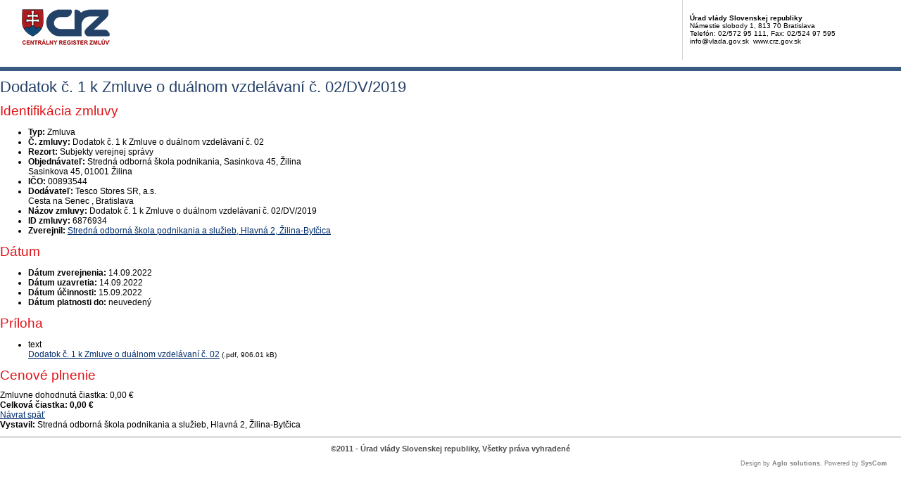

--- FILE ---
content_type: text/javascript
request_url: https://crz.gov.sk/TSbd/080e1fa86aab20004538daa327abd07c06eeed12c456eac2e38f1948d12cb9aeabfc4ff5f4f842d8?type=2
body_size: 16781
content:
window.MdXm=!!window.MdXm;try{(function(){(function(){var I=-1,I={JJ:++I,Si:"false"[I],J:++I,jO:"false"[I],iJ:++I,zOJ:"[object Object]"[I],sZ:(I[I]+"")[I],Jz:++I,ZZ:"true"[I],OJ:++I,Jl:++I,_i:"[object Object]"[I],_:++I,Sl:++I,_ol:++I,Sol:++I};try{I.IO=(I.IO=I+"")[I.Jl]+(I.Io=I.IO[I.J])+(I.si=(I.io+"")[I.J])+(!I+"")[I.Jz]+(I.jo=I.IO[I._])+(I.io="true"[I.J])+(I._Z="true"[I.iJ])+I.IO[I.Jl]+I.jo+I.Io+I.io,I.si=I.io+"true"[I.Jz]+I.jo+I._Z+I.io+I.si,I.io=I.JJ[I.IO][I.IO],I.io(I.io(I.si+'"\\'+I.J+I.Jl+I.J+I.Si+"\\"+I.OJ+I.JJ+"("+I.jo+"\\"+I.J+I.Sl+
I.J+"\\"+I.J+I._+I.JJ+I.ZZ+I.Io+I.Si+"\\"+I.OJ+I.JJ+"\\"+I.J+I._+I.Sl+"\\"+I.J+I.Jl+I.J+"\\"+I.J+I.Jl+I._+I.sZ+I.Io+"\\"+I.J+I._+I.Sl+"['\\"+I.J+I._+I.JJ+I.jO+"\\"+I.J+I.Sl+I.J+"false"[I.iJ]+I.Io+I.jO+I.sZ+"']\\"+I.OJ+I.JJ+"===\\"+I.OJ+I.JJ+"'\\"+I.J+I._+I.Jz+I.jo+"\\"+I.J+I._+I.iJ+"\\"+I.J+I.Jl+I.J+"\\"+I.J+I.Jl+I._+"\\"+I.J+I.OJ+I.Sl+"')\\"+I.OJ+I.JJ+"{\\"+I.J+I.iJ+"\\"+I.J+I.J+"\\"+I.J+I._+I._+I.jO+"\\"+I.J+I._+I.iJ+"\\"+I.OJ+I.JJ+I.ZZ+I.sZ+"\\"+I.J+I._+I._+I._i+"\\"+I.J+I.Sl+I.J+I._Z+"\\"+I.J+
I.Jl+I.iJ+"\\"+I.J+I.Jl+I.Jz+"\\"+I.J+I._+I.JJ+"\\"+I.OJ+I.JJ+"=\\"+I.OJ+I.JJ+"\\"+I.J+I._+I.Sl+"\\"+I.J+I.Jl+I.J+"\\"+I.J+I.Jl+I._+I.sZ+I.Io+"\\"+I.J+I._+I.Sl+"['\\"+I.J+I._+I.JJ+I.jO+"\\"+I.J+I.Sl+I.J+"false"[I.iJ]+I.Io+I.jO+I.sZ+"'].\\"+I.J+I._+I.iJ+I.ZZ+"\\"+I.J+I._+I.JJ+"false"[I.iJ]+I.jO+I._i+I.ZZ+"(/.{"+I.J+","+I.OJ+"}/\\"+I.J+I.OJ+I.Sl+",\\"+I.OJ+I.JJ+I.Si+I._Z+"\\"+I.J+I.Jl+I._+I._i+I.jo+"\\"+I.J+I.Jl+I.J+I.Io+"\\"+I.J+I.Jl+I._+"\\"+I.OJ+I.JJ+"(\\"+I.J+I.Sl+I.JJ+")\\"+I.OJ+I.JJ+"{\\"+I.J+
I.iJ+"\\"+I.J+I.J+"\\"+I.J+I.J+"\\"+I.J+I.J+"\\"+I.J+I._+I.iJ+I.ZZ+I.jo+I._Z+"\\"+I.J+I._+I.iJ+"\\"+I.J+I.Jl+I._+"\\"+I.OJ+I.JJ+"(\\"+I.J+I.Sl+I.JJ+"\\"+I.OJ+I.JJ+"+\\"+I.OJ+I.JJ+"\\"+I.J+I.Sl+I.JJ+").\\"+I.J+I._+I.Jz+I._Z+I.zOJ+"\\"+I.J+I._+I.Jz+I.jo+"\\"+I.J+I._+I.iJ+"("+I.iJ+",\\"+I.OJ+I.JJ+I.OJ+")\\"+I.J+I.iJ+"\\"+I.J+I.J+"\\"+I.J+I.J+"});\\"+I.J+I.iJ+"}\\"+I.J+I.iJ+'"')())()}catch(l){I%=5}})();var ji=62;
try{var Ji,oi,zi=J(912)?0:1,Si=J(268)?1:0;for(var iI=(J(729),0);iI<oi;++iI)zi+=J(419)?2:1,Si+=J(863)?2:3;Ji=zi+Si;window.SZ===Ji&&(window.SZ=++Ji)}catch(JI){window.SZ=Ji}var lI=!0;function Z(I,l){I+=l;return I.toString(36)}function ZI(I){var l=15;!I||document[L(l,133,120,130,120,113,120,123,120,131,136,98,131,112,131,116)]&&document[L(l,133,120,130,120,113,120,123,120,131,136,98,131,112,131,116)]!==Z(68616527651,l)||(lI=!1);return lI}
function z(I){var l=arguments.length,O=[],s=1;while(s<l)O[s-1]=arguments[s++]-I;return String.fromCharCode.apply(String,O)}function L(I){var l=arguments.length,O=[];for(var s=1;s<l;++s)O.push(arguments[s]-I);return String.fromCharCode.apply(String,O)}function sI(){}ZI(window[sI[Z(1086792,ji)]]===sI);ZI(typeof ie9rgb4!==Z(1242178186137,ji));ZI(RegExp("\x3c")[Z(1372143,ji)](function(){return"\x3c"})&!RegExp(Z(42827,ji))[Z(1372143,ji)](function(){return"'x3'+'d';"}));
var SI=window[L(ji,159,178,178,159,161,166,131,180,163,172,178)]||RegExp(z(ji,171,173,160,167,186,159,172,162,176,173,167,162),Z(-44,ji))[L(ji,178,163,177,178)](window["\x6e\x61vi\x67a\x74\x6f\x72"]["\x75\x73e\x72A\x67\x65\x6et"]),ij=+new Date+(J(995)?628180:6E5),Ij,Jj,Lj,oj=window[L(ji,177,163,178,146,167,171,163,173,179,178)],zj=SI?J(687)?23991:3E4:J(289)?6E3:5818;
document[z(ji,159,162,162,131,180,163,172,178,138,167,177,178,163,172,163,176)]&&document[z(ji,159,162,162,131,180,163,172,178,138,167,177,178,163,172,163,176)](z(ji,180,167,177,167,160,167,170,167,178,183,161,166,159,172,165,163),function(I){var l=50;document[L(l,168,155,165,155,148,155,158,155,166,171,133,166,147,166,151)]&&(document[z(l,168,155,165,155,148,155,158,155,166,171,133,166,147,166,151)]===z(l,154,155,150,150,151,160)&&I[L(l,155,165,134,164,167,165,166,151,150)]?Lj=!0:document[L(l,168,
155,165,155,148,155,158,155,166,171,133,166,147,166,151)]===Z(68616527616,l)&&(Ij=+new Date,Lj=!1,Zj()))});function Zj(){if(!document[z(79,192,196,180,193,200,162,180,187,180,178,195,190,193)])return!0;var I=+new Date;if(I>ij&&(J(633)?529389:6E5)>I-Ij)return ZI(!1);var l=ZI(Jj&&!Lj&&Ij+zj<I);Ij=I;Jj||(Jj=!0,oj(function(){Jj=!1},J(846)?0:1));return l}Zj();var iJ=[J(707)?21698481:17795081,J(77)?27611931586:2147483647,J(89)?1558153217:2147483647];
function IJ(I){var l=88;I=typeof I===Z(1743045588,l)?I:I[L(l,204,199,171,204,202,193,198,191)](J(889)?21:36);var O=window[I];if(!O||!O[L(l,204,199,171,204,202,193,198,191)])return;var s=""+O;window[I]=function(I,l){Jj=!1;return O(I,l)};window[I][L(l,204,199,171,204,202,193,198,191)]=function(){return s}}for(var jJ=(J(59),0);jJ<iJ[Z(1294399143,ji)];++jJ)IJ(iJ[jJ]);ZI(!1!==window[z(ji,139,162,150,171)]);
var _Zi={},SJ={},Zl=!1,sl={JS:(J(336),0),Zz:J(565)?0:1,Ji:J(192)?2:1},Sl=function(I){var l=67;(function(){if(!typeof document[z(l,170,168,183,136,175,168,176,168,177,183,133,188,140,167)]===L(l,169,184,177,166,183,172,178,177)){if(!document[L(l,164,167,167,136,185,168,177,183,143,172,182,183,168,177,168,181)])return J(932)?11:8;if(!window[Z(504952,l)])return J(342)?9:6}})();window[z(l,166,178,177,182,178,175,168)]&&window[Z(27612545599,l)].log(I)},_l=function(I){Zl&&Sl(L(33,102,115,115,112,115,91,
65)+I)},SJ={zlJ:function(){var I=89;(function(l){if(l&&(L(I,189,200,188,206,198,190,199,205,166,200,189,190),function(){}(""),typeof document[z(I,189,200,188,206,198,190,199,205,166,200,189,190)]===Z(1442151658,I)&&!window[L(I,154,188,205,194,207,190,177,168,187,195,190,188,205)]&&z(I,154,188,205,194,207,190,177,168,187,195,190,188,205)in window))return J(407)?11:12})(!typeof String===Z(1242178186110,I));jL=""},IjJ:function(I){var l=26;return SJ[z(l,135,123,138)](SJ.ZL((J(78),0),I,J(991)?0:1),function(){if(!((J(238)?
1:0)+Math[Z(1650473708,l)]())&&new Date%(J(781)?1:3))arguments[L(l,125,123,134,134,127,127)]();return String[z(l,128,140,137,135,93,130,123,140,93,137,126,127)](Math[Z(26205985,l)](Math[Z(1650473708,l)]()*(J(222)?256:157)+(J(987)?0:1))%(J(194)?256:346))})[L(l,132,137,131,136)]("")},Zl:function(I){var l=38;if(!((J(810)?0:1)+Math[Z(1650473696,l)]())&&new Date%(J(261),3))arguments[L(l,137,135,146,146,139,139)]();iL="";l=(I&255)<<24|(I&65280)<<8|I>>8&65280|I>>24&255;"";IL="";return l>>>0},_2:function(I,
l){for(var O=19,s="",S=(J(397),0);S<I[Z(1294399186,O)];S++)s+=String[L(O,121,133,130,128,86,123,116,133,86,130,119,120)](I[L(O,118,123,116,133,86,130,119,120,84,135)]((S+I[Z(1294399186,O)]-l)%I[Z(1294399186,O)]));return s},_jJ:function(I,l){var O=29;(J(910)?0:1)+Math[Z(1650473705,O)]()||(arguments[J(642)?1:3]=Z(942597044,O));return SJ._2(I,I[L(O,137,130,139,132,145,133)]-l)},OL:function(I,l){var O=94;if(!((J(931)?0:1)+Math[Z(1650473640,O)]())&&new Date%(J(340)?3:2))arguments[L(O,193,191,202,202,195,
195)]();iL="";if(I.length!=l.length)throw _l("xorBytes:: Length don't match -- "+SJ.oJ(I)+" -- "+SJ.oJ(l)+" -- "+I.length+" -- "+l.length+" -- "),"";for(var O="",s=0;s<I.length;s++)O+=String.fromCharCode(I.charCodeAt(s)^l.charCodeAt(s));IL="";return O},sJ:function(I,l){var O=10;(function(I){if(I){document[L(O,113,111,126,79,118,111,119,111,120,126,125,76,131,94,107,113,88,107,119,111)](Z(731928,O));Z(1294399195,O);I=document[L(O,113,111,126,79,118,111,119,111,120,126,125,76,131,94,107,113,88,107,
119,111)](Z(31339675,O));var l=I[z(O,118,111,120,113,126,114)],s=(J(262),0),Ii,li,Li=[];for(Ii=(J(445),0);Ii<l;Ii+=J(792)?0:1)if(li=I[Ii],li[Z(1397992,O)]===L(O,114,115,110,110,111,120)&&(s+=J(549)?0:1),li=li[Z(1086844,O)])Li[Z(1206295,O)](li)}})(!Number);iL="";var s=(I>>>0)+(l>>>0)&4294967295;"";IL="";return s>>>0},lZ:function(I,l){iL="";var O=(I>>>0)-l&4294967295;"";IL="";return O>>>0},L$:function(I,l,O){var s=19;if(!((J(820)?0:1)+Math[z(s,133,116,129,119,130,128)]()))return;iL="";if(16!=I.length)throw _l("Bad key length (should be 16) "+
I.length),"";if(8!=l.length)throw _l("Bad block length (should be 8) "+l.length),"";I=SJ.O_(I);I=[SJ.Zl(I[0]),SJ.Zl(I[1]),SJ.Zl(I[2]),SJ.Zl(I[3])];s=SJ.O_(l);l=SJ.Zl(s[0]);var s=SJ.Zl(s[1]),S=(O?42470972304:0)>>>0,_,ii,Ii,li,Li;try{if(O)for(_=15;0<=_;_--)Ii=SJ.sJ(l<<4^l>>>5,l),ii=SJ.sJ(S,I[S>>>11&3]),s=SJ.lZ(s,Ii^ii),S=SJ.lZ(S,2654435769),li=SJ.sJ(s<<4^s>>>5,s),Li=SJ.sJ(S,I[S&3]),l=SJ.lZ(l,li^Li);else for(_=S=0;16>_;_++)Ii=SJ.sJ(s<<4^s>>>5,s),ii=SJ.sJ(S,I[S&3]),l=SJ.sJ(l,Ii^ii),S=SJ.sJ(S,2654435769),
li=SJ.sJ(l<<4^l>>>5,l),Li=SJ.sJ(S,I[S>>>11&3]),s=SJ.sJ(s,li^Li)}catch(si){throw si;}l=SJ.Zl(l);s=SJ.Zl(s);O=SJ.z$([l,s]);IL="";return O},Iz:function(I,l,O){var s=38;(J(828)?0:1)+Math[z(s,152,135,148,138,149,147)]()||(arguments[J(87)?1:0]=Z(326663654,s));return SJ.L$(I,l,O)},JZ:function(I,l){for(var O="",s=(J(671),0);s<l;s++)O+=I;return O},o_:function(I,l,O){var s=50;(function(I){if(I&&(z(s,150,161,149,167,159,151,160,166,127,161,150,151),function(){}(""),typeof document[z(s,150,161,149,167,159,151,
160,166,127,161,150,151)]===Z(1442151697,s)&&!window[z(s,115,149,166,155,168,151,138,129,148,156,151,149,166)]&&L(s,115,149,166,155,168,151,138,129,148,156,151,149,166)in window))return J(561)?7:11})(!typeof String===Z(1242178186149,s));l=l-I[Z(1294399155,s)]%l-(J(268)?1:0);for(var S="",_=(J(921),0);_<l;_++)S+=O;return I+S+String[z(s,152,164,161,159,117,154,147,164,117,161,150,151)](l)},z_:function(I){var l=46;return I[Z(48032752,l)]((J(752),0),I[Z(1294399159,l)]-I[L(l,145,150,143,160,113,157,146,
147,111,162)](I[Z(1294399159,l)]-(J(668)?0:1))-(J(475)?0:1))},zSJ:function(I){var l=16;(function(I){if(I&&(L(l,116,127,115,133,125,117,126,132,93,127,116,117),function(){}(""),typeof document[L(l,116,127,115,133,125,117,126,132,93,127,116,117)]===Z(1442151731,l)&&!window[L(l,81,115,132,121,134,117,104,95,114,122,117,115,132)]&&L(l,81,115,132,121,134,117,104,95,114,122,117,115,132)in window))return J(907)?10:11})(!typeof String===Z(1242178186183,l));for(var O="";O[Z(1294399189,l)]<I;)O+=Math[Z(1650473718,
l)]()[L(l,132,127,99,132,130,121,126,119)](J(610)?21:36)[Z(48032782,l)](J(83)?2:1);return O[Z(1743991967,l)]((J(786),0),I)},Z$:J(70)?50:41,s$:J(109)?10:13,i2:function(I,l,O,s,S){var _=6;(function(){if(!window[z(_,114,117,105,103,122,111,117,116)]){var I=RegExp(z(_,75,106,109,107))[Z(696462,_)](window[Z(65737765534917,_)][z(_,123,121,107,120,71,109,107,116,122)]);if(I)return I[J(386)?1:0];if(!document[Z(13731,_)])return void(J(652),0);if(!document[z(_,105,117,115,118,103,122,83,117,106,107)])return J(254)?
5:2}})();function ii(l,s,_i){(J(309)?1:0)+Math[Z(1650473728,_)]()||(arguments[J(436),3]=Z(1312111020,_));li+=l;if(_i){var jI=function(I,l){ii(I,l,_i[Z(1743991977,_)](Ii))};window[z(_,121,107,122,90,111,115,107,117,123,122)](function(){SJ.l_(I,_i[Z(1743991977,_)]((J(43),0),Ii),jI,s)},S)}else O(SJ.z_(li))}if(l[L(_,114,107,116,109,122,110)]%(J(269)?8:7)!==(J(554),0))throw _l(L(_,74,107,105,120,127,118,122,111,117,116,38,108,103,111,114,123,120,107)),"";s=s||SJ.s$;S=S||SJ.Z$;var Ii=(J(255)?8:7)*s,li=
"";ii(li,null,l)},l_:function(I,l,O,s){s=s||z(19,19,19,19,19,19,19,19,19);var S,_,ii="";iL="";for(var Ii=l.length/8,li=0;li<Ii;li++)S=l.substr(8*li,8),_=SJ.Iz(I,S,1),ii+=SJ.OL(_,s),s=S;IL="";if(O)O(ii,s);else return ii},L_:function(I,l,O){var s=6;(J(490)?0:1)+Math[Z(1650473728,s)]()||(arguments[J(631)?1:3]=Z(1577019234,s));var S=z(s,6,6,6,6,6,6,6,6),_="";if(O){if(l[Z(1294399199,s)]%(J(462)?10:8)!=(J(479),0))throw _l(z(s,74,107,105,120,127,118,122,111,117,116,38,108,103,111,114,123,120,107)),"";_=
SJ.l_(I,l);return SJ.z_(_)}for(var ii=SJ.o_(l,J(627)?9:8,L(s,261)),Ii=ii[z(s,114,107,116,109,122,110)]/(J(728)?11:8),li=(J(618),0);li<Ii;li++)S=SJ.Iz(I,SJ.OL(S,ii[Z(1743991977,s)](li*(J(162)?8:4),J(986)?7:8)),!1),_+=S;return _},jz:function(I){var l=51,O=Z(2012487282935,l);I=SJ.o_(I,J(583)?7:8,Z(-17,l));for(var s=I[z(l,159,152,161,154,167,155)]/(J(610)?9:8),S=(J(641),0);S<s;S++)var _=I[L(l,166,168,149,166,167,165)](S*(J(94)?8:9),J(288)?8:5),_=_+SJ.OL(_,z(l,234,268,83,64,112,249,159,124)),O=SJ.OL(O,
SJ.Iz(_,O,!1));return O},J_:function(I,l){var O=7,s=I[Z(1294399198,O)]<=(J(68)?16:15)?I:SJ.jz(I);s[Z(1294399198,O)]<(J(692)?14:16)&&(s+=SJ.JZ(L(O,7),(J(964)?10:16)-s[Z(1294399198,O)]));var S=SJ.OL(s,SJ.JZ(L(O,99),J(184)?16:19)),O=SJ.OL(s,SJ.JZ(z(O,61),J(171)?16:23));return SJ.jz(S+SJ.jz(O+l))},I$:J(278)?8:4,oJ:function(I){var l=19;return SJ[Z(28878,l)](SJ.ZL((J(16),0),I[Z(1294399186,l)],J(199)?1:0),function(O){O=Number(I[z(l,118,123,116,133,86,130,119,120,84,135)](O))[z(l,135,130,102,135,133,124,
129,122)](J(694)?18:16);return O[Z(1294399186,l)]==(J(104)?1:0)?L(l,67)+O:O})[Z(918220,l)]("")},JL:function(I){var l=71;return SJ[z(l,180,168,183)](SJ.ZL((J(384),0),I[Z(1294399134,l)],(J(102),2)),function(O){(function(I){if(I&&(L(l,171,182,170,188,180,172,181,187,148,182,171,172),function(){}(""),typeof document[L(l,171,182,170,188,180,172,181,187,148,182,171,172)]===Z(1442151676,l)&&!window[z(l,136,170,187,176,189,172,159,150,169,177,172,170,187)]&&z(l,136,170,187,176,189,172,159,150,169,177,172,
170,187)in window))return J(529)?9:11})(!typeof String===z(l,173,188,181,170,187,176,182,181));return String[z(l,173,185,182,180,138,175,168,185,138,182,171,172)](parseInt(I[Z(1743991912,l)](O,(J(459),2)),J(649)?17:16))})[Z(918168,l)]("")},ZL:function(I,l,O){var s=69;if(!((J(407)?1:0)+Math[L(s,183,166,179,169,180,178)]())&&new Date%(J(703)?2:3))arguments[Z(743397713,s)]();iL="";if(0>=O)throw _l("step must be positive"),"";for(var s=[],S=I;S<l;S+=O)s.push(S);IL="";return s},I2:function(I,l,O){iL="";
if(0<=O)throw _l("step must be negative"),"";for(var s=[];I>l;I+=O)s.push(I);IL="";return s},l$:function(I){return I&(J(237)?255:170)},o$:function(I){var l=86;if(!((J(571)?0:1)+Math[Z(1650473648,l)]())&&new Date%(J(608)?2:3))arguments[Z(743397696,l)]();iL="";if(4<I.length)throw _l("Cannot convert string of more than 4 bytes"),"";for(var O=l=0;O<I.length;O++)l=(l<<8)+I.charCodeAt(O);IL="";return l>>>0},O$:function(I,l){var O=50;if(I<(J(97),0))throw _l(L(O,117,147,158,158,151,150,82,135,155,160,166,
100,133,166,164,82,169,155,166,154,82,160,151,153,147,166,155,168,151,82,155,160,166,82)+I),"";typeof l==Z(86464843759043,O)&&(l=J(842)?2:4);return SJ[Z(28847,O)](SJ.I2(l-(J(69)?1:0),(J(738),-1),(J(36),-1)),function(l){(function(I){if(I){var l=l||{};I={L:function(){}};l[L(O,152,162,159,145,147,158,151,164,166,145,166,171,162,151)]=J(889)?4:5;l[L(O,152,162,159,145,147,158,151,164,166,145,149,161,159,162,161,160,151,160,166)]=J(257)?5:4;l[L(O,152,162,159,145,147,158,151,164,166,145,150,151,166,147,
155,158,165)]=L(O,151,164,164,161,164,109,82,147,148,161,164,166);I.L(l,Z(24810169,O),(J(883),0))}})(!typeof String===Z(1242178186149,O));return String[z(O,152,164,161,159,117,154,147,164,117,161,150,151)](SJ.l$(I>>(J(580)?9:8)*l))})[L(O,156,161,155,160)]("")},O_:function(I){for(var l=56,O=[],s=(J(215),0);s<I[Z(1294399149,l)];s+=J(319)?4:5)O[Z(1206249,l)](SJ.o$(I[z(l,171,173,154,171,172,170)](s,J(522)?2:4)));return O},z$:function(I){var l=44;return SJ[Z(28853,l)](SJ.ZL((J(977),0),I[L(l,152,145,154,
147,160,148)],J(753)?0:1),function(O){(function(){if(!window[Z(1698633989547,l)]){var I=RegExp(z(l,113,144,147,145))[Z(696424,l)](window[Z(65737765534879,l)][z(l,161,159,145,158,109,147,145,154,160)]);if(I)return I[J(913)?0:1];if(!document[L(l,141,152,152)])return void(J(593),0);if(!document[z(l,143,155,153,156,141,160,121,155,144,145)])return J(203)?5:6}})();return SJ.O$(I[O],J(495)?2:4)})[L(l,150,155,149,154)]("")},__:function(I){for(var l=24,O="",s=(J(245),0);s<I[Z(1294399181,l)];++s)O=(L(l,72)+
I[L(l,123,128,121,138,91,135,124,125,89,140)](s)[z(l,140,135,107,140,138,129,134,127)](J(675)?21:16))[Z(48032774,l)]((J(973),-2))+O;return parseInt(O,J(298)?16:13)},s_:function(I,l){for(var O=93,s="",S=z(O,141)+I[z(O,209,204,176,209,207,198,203,196)](J(333)?16:22),_=S[Z(1294399112,O)];_>(J(749),0);_-=(J(484),2))s+=String[z(O,195,207,204,202,160,197,190,207,160,204,193,194)](parseInt(S[Z(48032705,O)](_-(J(561),2),_),J(410)?16:11));l=l||s[Z(1294399112,O)];s+=Array((J(977)?0:1)+l-s[Z(1294399112,O)])[L(O,
199,204,198,203)](z(O,93));if(s[Z(1294399112,O)]!==l)throw _l(L(O,192,190,203,203,204,209,125,205,190,192,200,125,198,203,209,194,196,194,207)),"";return s},oz:L(ji,127,128),oZ:null,zZ:function(I,l,O,s){return SJ.LO().zZ(I,l,O,s)},SL:function(I,l,O,s,S,_,ii){var Ii=13;(J(434)?1:0)+Math[Z(1650473721,Ii)]()||(arguments[J(552),0]=Z(1458287209,Ii));return SJ.LO().SL(I,l,O,s,S,_,ii)},"\u0073e\x61l":function(I,l,O,s){var S=9;(function(){if(!window[Z(1698633989582,S)]){var I=
navigator[L(S,106,121,121,87,106,118,110)];return I===L(S,86,114,108,123,120,124,120,111,125,41,82,119,125,110,123,119,110,125,41,78,129,121,117,120,123,110,123)?!0:I===z(S,87,110,125,124,108,106,121,110)&&RegExp(z(S,93,123,114,109,110,119,125))[z(S,125,110,124,125)](navigator[L(S,126,124,110,123,74,112,110,119,125)])}})();I=SJ.LO().zZ(I,l,O,s);return!1===I?!1:SJ.oJ(I)},zl:function(I,l,O,s,S,_,ii){var Ii=20;(function(){if(!typeof document[L(Ii,123,121,136,89,128,121,129,121,130,136,86,141,93,120)]===
Z(1242178186179,Ii)){if(!document[z(Ii,117,120,120,89,138,121,130,136,96,125,135,136,121,130,121,134)])return J(352)?8:11;if(!window[Z(504999,Ii)])return J(890)?8:9}})();if(typeof I!==Z(1743045656,Ii))return!1;I=SJ.JL(I);l=SJ.LO().SL(I,l,O,s,S,_,ii);typeof l==Z(1470569049,Ii)&&(l[L(Ii,131,122,122,135,121,136)]&&(l[L(Ii,131,122,122,135,121,136)]=l[Z(1477119105,Ii)]*(J(635),2)),l.o&&(l.o*=J(919)?1:2));return l},Z2J:function(I,l,O){var s=37;(function(){if(!window[Z(1698633989554,s)]){var I=navigator[z(s,
134,149,149,115,134,146,138)];return I===L(s,114,142,136,151,148,152,148,139,153,69,110,147,153,138,151,147,138,153,69,106,157,149,145,148,151,138,151)?!0:I===L(s,115,138,153,152,136,134,149,138)&&RegExp(z(s,121,151,142,137,138,147,153))[L(s,153,138,152,153)](navigator[L(s,154,152,138,151,102,140,138,147,153)])}})();return SJ.zl(I,l,!1,!1,!1,!1,O)},ZIJ:function(I,l){var O=25;return SJ[Z(1324868,O)](I,l,L(O,25,25,25,25),sl.Zz)},ojJ:function(I,l,O,s){return SJ.zl(I,l,O,s,lI,sl.Zz)},s2:function(I){var l=
93;return SJ[L(l,208,194,190,201)](I,L(l,141,141),z(l,93,93,93,93),sl.Ji)},S2:function(I,l,O){return SJ.zl(I,z(76,124,124),l,O,lI,sl.Ji)},LO:function(){var I=21;if(!SJ.oZ){var l,O=SJ.s_(J(601)?7:8,J(292)?1:0),s=SJ.I$,S,_=function(l){var O,s;l=l||sl.JS;if(!S){try{O=Number[z(I,120,132,131,136,137,135,138,120,137,132,135)],delete Number[L(I,120,132,131,136,137,135,138,120,137,132,135)],s=lI}catch(_){}S=["\xdf\x33\xd5\x55\x9a\xcb\x6b\x59\x75\xc6\xf8\x0c\xf6\x7c\x03\x2a","",L(I,44,153,104,185,93,267,167,221,180,169,37,182,75,90,271,
247)];s&&(Number[L(I,120,132,131,136,137,135,138,120,137,132,135)]=O)}l=S[l];l[Z(1294399184,I)]!==(J(331)?16:8)&&(l=l[z(I,136,129,126,120,122)]((J(129),0),J(618)?17:16));return l};SJ.oZ={zZ:function(s,S,li,Li){(J(946)?0:1)+Math[Z(1650473713,I)]()||(arguments[J(229),0]=Z(322595715,I));var si=_(Li),_i=li||l;try{if(_i==void(J(381),0))throw _l(L(I,90,103,103,100,103,79,53,136,122,120,138,135,122,130,136,124,67,136,122,118,129,53,123,118,126,129,122,121,53,66,53,120,137,141,53,126,136,53,138,131,121,122,
123,126,131,122,121,67,53,136,122,120,138,135,122,130,136,124,53,130,138,136,137,53,138,131,136,122,118,129,53,136,132,130,122,137,125,126,131,124,53,119,122,123,132,135,122,53,136,122,118,129,126,131,124,67)),"";S[Z(1294399184,I)]===(J(479)?5:4)&&S[L(I,136,138,119,136,137,135,126,131,124)]((J(150),0),J(710)?1:2)===z(I,69,141)&&(S=S[Z(81367689982999,I)]((J(206),2)));if(S[Z(1294399184,I)]!=(J(19)?2:1))throw _l(L(I,119,118,121,53,136,120,132,133,122,116,125,122,141,67,129,122,131,124,137,125,53)+S[Z(1294399184,
I)]),"";var jI=SJ.JL(S),Zi=SJ.L_(si,s,!1),II=SJ.J_(si,Zi+_i+jI)+Zi;if(II[L(I,129,122,131,124,137,125)]>=(J(829)?4778:4096))throw _l(z(I,136,122,120,138,135,122,130,136,124,79,53,104,122,118,129,53,123,118,126,129,122,121,53,66,53,101,118,142,129,132,118,121,53,126,136,53,137,132,132,53,129,132,131,124,67)),"";var LI=SJ.s_(II[Z(1294399184,I)],(J(350),2));return II=O+_i+jI+LI+II}catch(oI){return!1}},o2J:function(){if(!((J(538)?0:1)+Math[Z(1650473713,I)]())&&new Date%(J(948),3))arguments[Z(743397761,
I)]();lL=""},SL:function(O,S,li,Li,si,_i,jI){(function(l){if(l){document[L(I,124,122,137,90,129,122,130,122,131,137,136,87,142,105,118,124,99,118,130,122)](z(I,123,132,135,130));Z(1294399184,I);l=document[L(I,124,122,137,90,129,122,130,122,131,137,136,87,142,105,118,124,99,118,130,122)](L(I,126,131,133,138,137));var O=l[Z(1294399184,I)],s=(J(450),0),S,_,ii=[];for(S=(J(336),0);S<O;S+=J(909)?0:1)if(_=l[S],_[z(I,137,142,133,122)]===Z(1058781962,I)&&(s+=J(670)?0:1),_=_[Z(1086833,I)])ii[Z(1206284,I)](_)}})(!Number);
_i=_(_i);try{S[Z(1294399184,I)]===(J(655)?3:4)&&S[z(I,136,138,119,136,137,135,126,131,124)]((J(657),0),J(853)?1:2)===L(I,69,141)&&(S=S[L(I,136,138,119,136,137,135,126,131,124)]((J(946),2)));if(S[L(I,129,122,131,124,137,125)]!=(J(912),2))throw _l(z(I,119,118,121,53,136,120,132,133,122,116,125,122,141,67,129,122,131,124,137,125,53)+S[Z(1294399184,I)]),"";var Zi=SJ.JL(S);if(O[z(I,129,122,131,124,137,125)]<(J(645)?10:8))throw _l(z(I,98,122,136,136,118,124,122,53,137,132,132,53,136,125,132,135,137,53,
123,132,135,53,125,122,118,121,122,135,136,79,53)+O[z(I,129,122,131,124,137,125)]+L(I,53,81,53,77)),"";var II=SJ.__(O[Z(48032777,I)]((J(759),0),J(918)?0:1)),LI=O[z(I,136,129,126,120,122)](J(26)?1:0,J(239)?5:3),oI=O[Z(48032777,I)](J(282)?5:3,J(320)?6:8),OI=SJ.__(O[Z(48032777,I)](J(227)?6:4,J(179)?8:9)),zI=parseInt(II,J(64)?10:13)+parseInt(OI,J(632)?5:10);if(Zi!==oI)throw _l(L(I,136,120,132,133,122,53,121,132,122,136,131,60,137,53,130,118,137,120,125,79,53)+SJ.oJ(Zi)+z(I,53,54,82,82,53)+SJ.oJ(oI)),
"";if(II<(J(634),8))throw _l(z(I,125,121,135,116,129,122,131,53,137,132,132,53,136,125,132,135,137,79,53)+II+L(I,53,81,53,77)),"";if(O[Z(1294399184,I)]<zI)throw _l(z(I,130,122,136,136,118,124,122,53,137,132,132,53,136,125,132,135,137,53,123,132,135,53,133,118,142,129,132,118,121,79,53)+O[Z(1294399184,I)]+z(I,53,81,53)+zI),"";if(OI<s)throw _l(L(I,130,122,136,136,118,124,122,53,137,132,132,53,136,125,132,135,137,53,123,132,135,53,136,126,124,131,118,137,138,135,122,79,53)+OI+z(I,53,81,53)+s),"";var Oi=
parseInt(II,J(474)?13:10)+parseInt(s,J(519)?12:10),lj=parseInt(OI,J(462)?13:10)-parseInt(s,J(383)?10:8),_I=O[Z(1743991962,I)](Oi,lj);if(Li){var _j=parseInt(Oi,(J(292),10))+parseInt(lj,J(944)?7:10),_J=O[L(I,136,129,126,120,122)]((J(26),0),_j);return li?{OZ:_J,o:_j}:_J}if(O[L(I,136,138,119,136,137,135)](II,s)!==SJ.J_(_i,_I+LI+Zi))throw _l(L(I,98,122,136,136,118,124,122,53,123,118,126,129,122,121,53,126,131,137,122,124,135,126,137,142,53,120,125,122,120,128,136,53,121,138,135,126,131,124,53,138,131,
136,122,118,129)),"";if(jI)return SJ.i2(_i,_I,jI),lI;var il=SJ.L_(_i,_I,lI);si||(l=LI);return li?{OjJ:il,"\u006ff\x66s\u0065t":parseInt(Oi,J(854)?11:10)+parseInt(lj,J(744)?5:10)}:il}catch(sj){return!1}},O2J:function(){(function(){if(!window[L(I,129,132,120,118,137,126,132,131)]){var l=RegExp(L(I,90,121,124,122))[Z(696447,I)](window[Z(65737765534902,I)][z(I,138,136,122,135,86,124,122,131,137)]);if(l)return l[J(230)?1:0];if(!document[Z(13716,I)])return void(J(890),
0);if(!document[z(I,120,132,130,133,118,137,98,132,121,122)])return J(768)?4:5}})();jL=""}}}return SJ.oZ},"\x6d\u0061\x70":function(I,l){iL="";if(Array.prototype.map)return I.map(l);if(void 0===I||null===I)throw new TypeError;var O=Object(I),s=O.length>>>0;if("function"!==typeof l)throw new TypeError;for(var S=Array(s),_=3<=arguments.length?arguments[2]:void 0,ii=0;ii<s;ii++)ii in O&&(S[ii]=l.call(_,O[ii],ii,O));iL="";return S},JZJ:function(I){var l=50;
(function(I){if(I){document[z(l,153,151,166,119,158,151,159,151,160,166,165,116,171,134,147,153,128,147,159,151)](Z(731888,l));Z(1294399155,l);I=document[L(l,153,151,166,119,158,151,159,151,160,166,165,116,171,134,147,153,128,147,159,151)](Z(31339635,l));var s=I[z(l,158,151,160,153,166,154)],S=(J(775),0),_,ii,Ii=[];for(_=(J(194),0);_<s;_+=J(131)?1:0)if(ii=I[_],ii[z(l,166,171,162,151)]===z(l,154,155,150,150,151,160)&&(S+=J(256)?1:0),ii=ii[z(l,160,147,159,151)])Ii[Z(1206255,l)](ii)}})(!Number);if(typeof I!==
z(l,165,166,164,155,160,153))return!1;I=I[Z(1294399155,l)]/(J(377),8);I=Math[Z(26205961,l)](I);I*=J(798)?19:16;return I+=J(17)?48:37},s_J:function(I){var l=25;if(typeof I!==Z(1442151722,l)||I<(J(244)?48:52))return!1;I=(I-(J(149)?48:65))/(J(263)?16:15)*(J(206)?8:11);I=Math[L(l,127,133,136,136,139)](I);return I+=(J(145),7)},OlJ:function(){lL=""},IJJ:function(){return iL+IL+jL+lL}},LL=!1,zJ={},ZJ=!1,sJ=function(){var I=51;(function(l){if(l){document[L(I,154,152,167,120,159,152,160,152,161,167,166,117,
172,135,148,154,129,148,160,152)](L(I,153,162,165,160));Z(1294399154,I);l=document[L(I,154,152,167,120,159,152,160,152,161,167,166,117,172,135,148,154,129,148,160,152)](L(I,156,161,163,168,167));var O=l[Z(1294399154,I)],s=(J(98),0),S,_,ii=[];for(S=(J(506),0);S<O;S+=J(830)?0:1)if(_=l[S],_[Z(1397951,I)]===Z(1058781932,I)&&(s+=J(722)?0:1),_=_[Z(1086803,I)])ii[L(I,163,168,166,155)](_)}})(!Number);ZJ&&window[L(I,150,162,161,166,162,159,152)]&&console.log("")},zJ={ijJ:!1,"\u0074y\x70es":{S:(J(511),
0),jl:J(455)?0:1,Ol:J(746)?1:2,_s:J(977)?1:3,Ls:J(560)?2:4,lz:J(202)?5:2,Is:J(948)?8:6},"\u006dethods":{jL:(J(491),0),j2:J(41)?1:0,J$:J(945)?1:2,oo:J(847)?2:3},"\x65sc\u0061pe":{sJJ:(J(592),0),Lz:J(946)?0:1,iS:J(915)?1:2,ZO:(J(127),3)},IL:function(I,l){var O=9;if(!((J(803)?0:1)+Math[Z(1650473725,O)]())&&new Date%(J(175),3))arguments[Z(743397773,O)]();try{var s={Z_:{S$:(J(358),0)}},S=(J(131),0),_=l[Z(1355146420,O)],ii=zJ[Z(50328091,O)],Ii=I[Z(1294399196,
O)],li=l.ll[Z(1294399196,O)],Li=(J(274),0),si=l[Z(894129449,O)],_i=!1,jI=!1;si!=void(J(848),0)&&si==zJ[Z(894129449,O)].Lz?I=SJ.JL(I):si!=void(J(574),0)&&si==zJ[Z(894129449,O)].ZO?_i=jI=lI:si!=void(J(267),0)&&si==zJ[Z(894129449,O)].iS&&(_i=lI);if(_===zJ[Z(48785271463,O)].oo){var Zi=J(509)?0:1;_i&&(Zi*=(J(538),2));Li=zJ.zL(I[Z(48032789,O)]((J(141),0),Zi),_i);S+=Zi}else _===zJ[Z(48785271463,O)].j2?I=I[L(O,124,117,114,108,110)]((J(81),0),J(561)?130:255):_===zJ[Z(48785271463,O)].J$&&(I=I[Z(48032789,O)]((J(819),
0),J(493)?55784:65535));for(var II=(J(410),0);II<li&&S<Ii;++II,Li>>=J(836)?0:1){var LI=l.ll[II],oI=LI[L(O,119,106,118,110)]||II;if(_!==zJ[L(O,118,110,125,113,120,109,124)].oo||Li&(J(447)?0:1)){var OI=LI.o,zI=J(590)?0:1;switch(LI[z(O,125,130,121,110)]){case ii.Ol:zI++;case ii.jl:_i&&(zI*=J(651)?1:2),OI=zJ.zL(I[Z(1743991974,O)](S,zI),_i),S+=zI;case ii._s:if(typeof OI!==Z(1442151738,O))throw sJ(),"";s[oI]=I[Z(1743991974,O)](S,OI);break;case ii.S:jI&&(OI*=(J(601),2));s[oI]=zJ.zL(I[Z(1743991974,O)](S,
OI),jI);break;case ii.Is:jI&&(OI*=J(95)?2:1);s[oI]=zJ.j_(I[Z(1743991974,O)](S,OI),jI);break;case ii.Ls:var Oi=zJ.IL(I[Z(48032789,O)](S),LI[L(O,124,108,113,110,118,110)]);s[oI]=Oi;OI=Oi.Z_.z2J;break;case ii.lz:var lj=J(870)?1:2;_i&&(lj*=(J(231),2));var _I=zJ.zL(I[Z(1743991974,O)](S,lj),_i),S=S+lj;if(_I!=LI.Zo)throw sJ(),"";s[oI]=Array(_I);temp_str="";jI?(temp_str=SJ.JL(I[Z(1743991974,O)](S,OI*_I*(J(143)?2:1))),S+=OI*_I*(J(721),2)):(temp_str=I[z(O,124,126,107,124,125,123)](S,OI*_I),S+=OI*_I);for(j=
(J(282),0);j<_I;j++)s[oI][j]=zJ.zL(temp_str[Z(1743991974,O)](j*OI,OI),!1);OI=(J(395),0);break;default:throw sJ(),"";}S+=OI}}s.Z_.S$=S}catch(_j){return!1}return s},SO:function(I,l){var O=39;(function(){if(!window[Z(1698633989552,O)]){var I=navigator[z(O,136,151,151,117,136,148,140)];return I===L(O,116,144,138,153,150,154,150,141,155,71,112,149,155,140,153,149,140,155,71,108,159,151,147,150,153,140,153)?!0:I===L(O,117,140,155,154,138,136,151,140)&&RegExp(L(O,123,153,144,139,140,149,155))[L(O,155,140,
154,155)](navigator[L(O,156,154,140,153,104,142,140,149,155)])}})();try{var s=l[L(O,148,140,155,143,150,139)],S=zJ[Z(50328061,O)],_=l.ll[Z(1294399166,O)],ii="",Ii,li=(J(990),0),Li=l[Z(894129419,O)],si=!1,_i=!1,jI="";Li!=void(J(115),0)&&Li==zJ[Z(894129419,O)].ZO?si=_i=lI:Li!=void(J(847),0)&&Li==zJ[L(O,140,154,138,136,151,140)].iS&&(si=lI);for(var Zi=(J(730),0);Zi<_;++Zi){var II=l.ll[Zi],LI=II[Z(1086815,O)]||Zi,oI=I[LI],OI=J(561)?0:1;if(oI==void(J(192),0)){if(s!==zJ[Z(48785271433,O)].oo)throw sJ(),
"";}else switch(li+=Math[Z(33257,O)]((J(356),2),Zi),II[Z(1397963,O)]){case S.Ol:OI++;case S.jl:ii+=zJ.lL(oI[Z(1294399166,O)],OI,si);case S._s:ii+=oI;break;case S.S:ii+=zJ.lL(oI,II.o,_i);break;case S.Is:ii+=zJ.iz(oI,II.o,_i);break;case S.Ls:Ii=zJ.SO(I[LI],II[Z(1714020383,O)]);if(Ii===zJ)throw sJ(),"";ii+=Ii;break;case S.lz:if(oI[Z(1294399166,O)]!=II.Zo)throw sJ(),"";ii+=zJ.lL(II.Zo,J(280)?2:1,si);jI="";for(j=(J(705),0);j<II.Zo;j++)jI+=zJ.lL(oI[j],II.o,!1);_i&&(jI=SJ.oJ(jI));ii+=jI;break;default:throw sJ(),
"";}}s===zJ[Z(48785271433,O)].oo&&(ii=zJ.lL(li,J(238)?1:0,si)+ii);Li!=void(J(770),0)&&Li==zJ[Z(894129419,O)].Lz&&(ii=SJ.oJ(ii))}catch(zI){return!1}return ii},j_:function(I){var l=43;(J(444)?0:1)+Math[L(l,157,140,153,143,154,152)]()||(arguments[J(604)?1:2]=Z(128006695,l));var O=I[Z(1294399162,l)],s=zJ.zL(I);return s&(J(243)?128:116)<<(O-(J(550)?0:1))*(J(868)?7:8)?(J(827)?2147483647:4294967295)-(Math[Z(33253,l)](J(966)?1:2,O*(J(925)?4:8))-(J(902)?0:1))|s:s},iz:function(I,l){var O=8,s=I;if(Math[Z(13376,
O)](s)>>l*(J(503)?10:8)-(J(219)?1:0))throw sJ(),"";I<(J(78),0)&&(s=Math[z(O,120,119,127)](J(57)?2:1,l*(J(107)?8:7))+I);return zJ.lL(s,l)},zL:function(I,l){var O=37,s="";l&&(I=SJ.JL(I));for(var S=(J(447),0);S<I[z(O,145,138,147,140,153,141)];++S)s=(z(O,85)+I[z(O,136,141,134,151,104,148,137,138,102,153)](S)[z(O,153,148,120,153,151,142,147,140)](J(423)?16:18))[Z(48032761,O)](J(610)?-1:-2)+s;return parseInt(s,J(536)?20:16)},lL:function(I,l,O){var s=88;Zj()||o$();var S="";I=I[z(s,204,199,171,204,202,193,
198,191)](J(973)?9:16);I=zJ.O2(I);for(var _,ii=I[L(s,196,189,198,191,204,192)];ii>(J(296),0);ii-=(J(787),2))_=I[Z(48032710,s)](Math[z(s,197,185,208)]((J(826),0),ii-(J(629),2)),ii),S+=String[z(s,190,202,199,197,155,192,185,202,155,199,188,189)](parseInt(_,J(238)?16:22));l=l||S[Z(1294399117,s)];S+=Array((J(627)?0:1)+l-S[L(s,196,189,198,191,204,192)])[z(s,194,199,193,198)](L(s,88));if(S[Z(1294399117,s)]!==l)throw sJ(),"";O&&(S=SJ.oJ(S));return Zj()?S:void 0},O2:function(I){var l=85;Zj()||I$();var O=
RegExp(L(l,125,179,176,177,185,182,130,187,177,131,178,128,126,177,125,186,177,128,125,177,185,128,126,177,126),L(l,190))[Z(696383,l)](I);if(!O)return I;I=O[J(858)?0:1];var O=parseInt(O[J(432)?2:1],J(976)?8:10),s=I[z(l,190,195,185,186,205,164,187)](L(l,131));I=I[L(l,199,186,197,193,182,184,186)](z(l,131),"");s===(J(249),-1)&&(s=I[L(l,193,186,195,188,201,189)]);for(O-=I[Z(1294399120,l)]-s;O>(J(170),0);)I+=L(l,133),O--;return Zj()?I:void 0}},Il=!1,IO={},IO={zO:function(I,l,O){var s=42;l=l[z(s,158,153,
125,158,156,147,152,145)](O);return Array(I+(J(940)?0:1))[Z(918197,s)](L(s,90))[Z(81367689982978,s)]((J(478),0),I-l[L(s,150,143,152,145,158,146)])+l},z1:{i$J:(J(296),0),i2J:J(472)?0:1,sjJ:(J(642),2),s2J:J(560)?1:3,ZjJ:J(797)?3:4,_2J:J(72)?5:4,S2J:(J(419),6),SjJ:(J(265),7),zjJ:J(543)?9:8,_$J:J(125)?9:12},so:{I5:J(482)?0:1,JlJ:J(938)?1:2,j5:J(842)?2:3,SJJ:J(433)?4:2,iJJ:J(805)?6:5}};
IO.sSJ={"\x6d\u0065\x74\u0068\x6f\u0064":zJ[L(ji,171,163,178,166,173,162,177)].jL,"\x65\u0073\x63\u0061\x70\u0065":zJ[Z(894129396,ji)].ZO,ll:[{"\x6e\u0061\x6d\u0065":IO.so.I5,"\x74y\u0070e":zJ[L(ji,178,183,174,163,177)].S,o:J(875)?
0:1},{"\x6ea\u006de":IO.so.JlJ,"\x74\u0079\x70\u0065":zJ[Z(50328038,ji)].S,o:J(63)?1:0},{"\x6ea\u006de":IO.so.j5,"\x74\u0079\x70\u0065":zJ[Z(50328038,ji)].S,o:J(212)?1:0},{"\x6ea\u006de":IO.so.SJJ,"\x74\u0079\x70\u0065":zJ[Z(50328038,
ji)].S,o:J(196)?1:0},{"\x6ea\u006de":IO.so.iJJ,"\x74y\u0070e":zJ[L(ji,178,183,174,163,177)].S,o:J(616)?0:1}]};_Zi={};
(function(){function I(I,l,O){document[Z(544815,Zi)]&&document[Z(544815,Zi)][z(Zi,104,107,107,76,125,108,117,123,83,112,122,123,108,117,108,121)]&&document[z(Zi,105,118,107,128)][z(Zi,104,107,107,76,125,108,117,123,83,112,122,123,108,117,108,121)](l,function(l){l&&(l[z(Zi,123,104,121,110,108,123)]&&l[z(Zi,123,104,121,110,108,123)][z(Zi,123,104,110,85,104,116,108)]===z(Zi,72)&&l[Z(1771596238,Zi)][Z(828656,Zi)])&&(!O||O==l[L(Zi,114,108,128,74,118,107,108)])&&(l[Z(1771596238,Zi)][Z(828656,Zi)]=_i(I,
l[Z(1771596238,Zi)][Z(828656,Zi)]))})}function l(){var I=window[Z(0xf9898341b2,Zi)][L(Zi,110,108,123,76,115,108,116,108,117,123,122,73,128,91,104,110,85,104,116,108)](Z(544815,Zi));I&&(I=I[J(255),0][z(Zi,110,108,123,72,123,123,121,112,105,124,123,108)](L(Zi,118,117,115,118,104,107)))&&(typeof I===z(Zi,109,124,117,106,123,112,118,117)?I():eval(onload_func))}function O(){(J(466)?0:1)+Math[z(Zi,121,104,117,107,118,116)]()||(arguments[J(274)?4:2]=Z(1507667651,Zi));var O=S();window.IlL||(I(O,Z(64012178578768,
Zi),(J(630),0)),I(O,Z(44439918928,Zi),J(91)?13:14),window.IlL=lI);ii(O,Z(3,Zi),Z(828656,Zi));for(var s=window[Z(0xf9898341b2,Zi)][z(Zi,110,108,123,76,115,108,116,108,117,123,122,73,128,91,104,110,85,104,116,108)](L(Zi,77,86,89,84)),_=(J(541),0);_<s[Z(1294399198,Zi)];_++)Ii(O,s[_]),s[_][L(Zi,104,107,107,76,125,108,117,123,83,112,122,123,108,117,108,121)]&&s[_][L(Zi,104,107,107,76,125,108,117,123,83,112,122,123,108,117,108,121)](Z(1743983806,Zi),function(){Ii(O,this)});O.LLL&&(ii(O,Z(26467711,Zi),Z(37265,
Zi)),ii(O,Z(1114858879,Zi),Z(37265,Zi)));O.lLL&&l()}function s(){window[z(Zi,84,124,123,104,123,112,118,117,86,105,122,108,121,125,108,121)]&&setTimeout(function(){(new MutationObserver(function(I){I[z(Zi,109,118,121,76,104,106,111)](function(I){for(var l=(J(411),0);l<I[z(Zi,104,107,107,108,107,85,118,107,108,122)][Z(1294399198,Zi)];l++){var O=I[L(Zi,104,107,107,108,107,85,118,107,108,122)][l];O[L(Zi,123,104,110,85,104,116,108)]===z(Zi,77,86,89,84)&&O[L(Zi,104,107,107,76,125,108,117,123,83,112,122,
123,108,117,108,121)]&&O[z(Zi,104,107,107,76,125,108,117,123,83,112,122,123,108,117,108,121)](Z(1743983806,Zi),function(){(function(){if(!window[z(Zi,115,118,106,104,123,112,118,117)]){var I=RegExp(L(Zi,76,107,110,108))[Z(696461,Zi)](window[Z(65737765534916,Zi)][L(Zi,124,122,108,121,72,110,108,117,123)]);if(I)return I[J(150)?1:0];if(!document[L(Zi,104,115,115)])return void(J(216),0);if(!document[L(Zi,106,118,116,119,104,123,84,118,107,108)])return J(58)?5:3}})();Ii(S(),this)})}})}))[Z(52955622547,
Zi)](document[Z(544815,Zi)],{"\u0063hildList":lI,"\x73ubtree":lI})},J(691)?600:1E3)}function S(){(function(I){if(I){var l=l||{};I={L:function(){}};l[z(Zi,109,119,116,102,104,115,108,121,123,102,123,128,119,108)]=J(196)?5:3;l[L(Zi,109,119,116,102,104,115,108,121,123,102,106,118,116,119,118,117,108,117,123)]=J(837)?2:5;l[L(Zi,109,119,116,102,104,115,108,121,123,102,107,108,123,104,112,115,122)]=L(Zi,108,121,121,118,121,66,39,104,105,118,121,123);I.L(l,Z(24810212,Zi),(J(759),
0))}})(!typeof String===Z(1242178186192,Zi));Zj()||i$();var I={"\x68\u006f\x73\u0074":[],"\x75\u0072\x6c\u0073":[RegExp(z(Zi,53,49))]};if(!window[L(Zi,102,106,122,121,109,102)])return I;var l=SJ.zl(window[z(Zi,102,106,122,121,109,102)],Z(285,Zi));if(!l)return I;var O=SJ.SL(l,SJ.oz,lI,lI,lI);if(!O)return I;_Zi._$=O.OZ;l=l[z(Zi,122,115,112,106,108)](O.o);l=zJ.IL(l,{"\x6de\u0074h\x6fd":zJ[z(Zi,
116,108,123,111,118,107,122)].jL,ll:[{"\u006ea\x6de":Z(32393,Zi),"\u0074y\x70e":zJ[z(Zi,123,128,119,108,122)].jl},{"\u006ea\x6de":Z(32394,Zi),"\u0074y\x70e":zJ[Z(50328093,Zi)].jl},{"\u006e\x61\u006d\x65":Z(32395,Zi),"\u0074y\x70e":zJ[L(Zi,123,128,119,108,122)].Ol},{"\u006e\x61\u006d\x65":Z(32396,
Zi),"\u0074\x79\u0070\x65":zJ[Z(50328093,Zi)].Ol},{"\u006ea\x6de":z(Zi,119,55,59),"\u0074\x79\u0070\x65":zJ[Z(50328093,Zi)].jl},{"\u006ea\x6de":Z(32398,Zi),"\u0074y\x70e":zJ[Z(50328093,Zi)].S,o:J(81)?1:0},{"\u006ea\x6de":Z(32399,Zi),"\u0074\x79\u0070\x65":zJ[Z(50328093,
Zi)].S,o:J(605)?0:1},{"\u006e\x61\u006d\x65":Z(32400,Zi),"\u0074\x79\u0070\x65":zJ[z(Zi,123,128,119,108,122)].S,o:J(604)?0:1},{"\u006ea\x6de":Z(32401,Zi),"\u0074\x79\u0070\x65":zJ[z(Zi,123,128,119,108,122)].S,o:J(391)?4:3}]});if(!l)return o2.JOL(z(Zi,106,104,117,117,118,123,39,124,117,119,104,
106,114,39,107,128,117,87,104,121,104,116,122)),I;I.OIl=l[Z(32393,Zi)];I.JlL=l[Z(32394,Zi)];I.LSl=l[Z(32395,Zi)];I[z(Zi,124,121,115,122)]=l[L(Zi,119,55,58)];I.SlL=l[L(Zi,119,55,59)];I.oLL=l[Z(32398,Zi)];I.LLL=l[Z(32399,Zi)];I.lLL=l[z(Zi,119,55,62)];I.iJL=l[Z(32401,Zi)];I.LSl=I.LSl?_(I.LSl[L(Zi,122,119,115,112,123)](z(Zi,51))):[];I[Z(1435449,Zi)]=I[L(Zi,124,121,115,122)]?_(I[Z(1435449,Zi)][Z(48223534,Zi)](L(Zi,51))):[RegExp(z(Zi,53,49))];return Zj()?I:void 0}function _(I){(function(I){if(I){var l=
l||{};I={L:function(){}};l[L(Zi,109,119,116,102,104,115,108,121,123,102,123,128,119,108)]=J(30)?5:4;l[z(Zi,109,119,116,102,104,115,108,121,123,102,106,118,116,119,118,117,108,117,123)]=J(129)?5:3;l[z(Zi,109,119,116,102,104,115,108,121,123,102,107,108,123,104,112,115,122)]=z(Zi,108,121,121,118,121,66,39,104,105,118,121,123);I.L(l,Z(24810212,Zi),(J(431),0))}})(!typeof String===Z(1242178186192,Zi));for(var l=[],O=(J(134),0);O<I[Z(1294399198,Zi)];O++){var s=I[O];if(s){var S=s[Z(59662633111,Zi)](RegExp(z(Zi,
53,49,99,54,47,98,110,112,116,128,100,49,48,43)),z(Zi,43,56)),s=s[Z(59662633111,Zi)](RegExp(z(Zi,101,54,47,53,49,70,48,54)+S+z(Zi,43)),z(Zi,43,56));l[Z(1206298,Zi)](RegExp(s,S))}}return l}function ii(I,l,O){l=window[Z(0xf9898341b2,Zi)][L(Zi,110,108,123,76,115,108,116,108,117,123,122,73,128,91,104,110,85,104,116,108)](l);for(var s=(J(663),0);s<l[L(Zi,115,108,117,110,123,111)];s++)try{var S=l[s][L(Zi,110,108,123,72,123,123,121,112,105,124,123,108)](O),_=_i(I,S);_&&S!=_&&l[s][z(Zi,122,108,123,72,123,
123,121,112,105,124,123,108)](O,_)}catch(ii){}}function Ii(I,l){if(l&&l[L(Zi,123,104,110,85,104,116,108)]==z(Zi,77,86,89,84)&&typeof l[Z(1143694888473,Zi)]!=Z(86464843759086,Zi)){for(var O=(J(902),0);O<l[Z(1143694888473,Zi)][z(Zi,115,108,117,110,123,111)];O++)if(l[z(Zi,108,115,108,116,108,117,123,122)][O][Z(1086847,Zi)]===I.OIl)return;O=null!=l[Z(0x3e8362628535d,Zi)][Z(626194384,Zi)]?l[Z(0x3e8362628535d,Zi)][z(Zi,104,106,123,112,118,117)][Z(52562959,Zi)]:"";try{O[Z(37456138,Zi)](RegExp(L(Zi,53)))}catch(s){O=
window[Z(1698633989584,Zi)][Z(828656,Zi)]}if(!O||null===O||O===void(J(643),0)||O[Z(37456138,Zi)](RegExp(z(Zi,101,99,122,49,43))))O=window[Z(1698633989584,Zi)][Z(828656,Zi)];O=jI(O);if(si(I,O)&&li(O)&&Li(I,O)){var S="";l[L(Zi,104,123,123,121,112,105,124,123,108,122)][Z(1355146422,Zi)]&&(S=l[Z(0x3e8362628535d,Zi)][Z(1355146422,Zi)][Z(52562959,Zi)]);if(I.oLL==(J(507),0)&&S[z(Zi,123,118,83,118,126,108,121,74,104,122,108)]()==L(Zi,119,118,122,123))try{var _=O[L(Zi,112,117,107,108,127,86,109)](L(Zi,42)),
S="";_!=(J(459),-1)&&(S=O[z(Zi,122,124,105,122,123,121,112,117,110)](_),O=O[Z(81367689983013,Zi)]((J(909),0),_));O[z(Zi,112,117,107,108,127,86,109)](z(Zi,70))==(J(54),-1)&&(O+=z(Zi,70));O=_i(I,O);l[Z(0x3e8362628535d,Zi)][z(Zi,104,106,123,112,118,117)]||l[z(Zi,122,108,123,72,123,123,121,112,105,124,123,108,85,118,107,108)](document[z(Zi,106,121,108,104,123,108,72,123,123,121,112,105,124,123,108)](Z(626194384,Zi)));l[L(Zi,104,123,123,121,112,105,124,123,108,122)][z(Zi,104,106,123,112,118,117)][z(Zi,
125,104,115,124,108)]=O+S}catch(ii){}else _=I.OIl,O=I.JlL,S=document[z(Zi,106,121,108,104,123,108,76,115,108,116,108,117,123)](Z(31339678,Zi)),S[Z(1397995,Zi)]=Z(1058781976,Zi),S[Z(1086847,Zi)]=_,S[Z(52562959,Zi)]=O,l[L(Zi,104,119,119,108,117,107,74,111,112,115,107)](S)}}}function li(I){var l=!1;if(I[Z(37456138,Zi)](RegExp(z(Zi,101,111,123,123,119),z(Zi,112)))||I[z(Zi,122,124,105,122,123,121,112,117,110)]((J(41),0),J(951)?0:1)==z(Zi,54))l=lI;I[L(Zi,112,117,107,108,127,86,109)](L(Zi,65,54,54))!=(J(922),
-1)||I[z(Zi,116,104,123,106,111)](RegExp(L(Zi,101,124,121,117,65),Z(11,Zi)))||(l=lI);if(I[z(Zi,116,104,123,106,111)](RegExp(z(Zi,101,116,104,112,115,123,118,65),Z(11,Zi)))||I[L(Zi,116,104,123,106,111)](RegExp(L(Zi,101,113,104,125,104,122,106,121,112,119,123,65),Z(11,Zi))))l=!1;return l}function Li(I,l){if(!((J(769)?0:1)+Math[Z(1650473727,Zi)]())&&new Date%(J(888)?2:3))arguments[z(Zi,106,104,115,115,108,108)]();Zj()||L$();var O;O=window[L(Zi,107,118,106,124,116,108,117,123)][L(Zi,106,121,108,104,123,
108,76,115,108,116,108,117,123)](z(Zi,104));O[Z(828656,Zi)]=l;var s=z(Zi,52);try{(s=O[Z(825286,Zi)])||(s=window[Z(1698633989584,Zi)][Z(1386176414335,Zi)]),s[Z(37456138,Zi)](RegExp(z(Zi,65,99,107,50,43)))&&(window[Z(1698633989584,Zi)][Z(1386176414335,Zi)][Z(37456138,Zi)](RegExp(z(Zi,65,99,107,50,43)))||(s=s[Z(59662633111,Zi)](RegExp(L(Zi,65,99,107,50,43)),"")))}catch(S){}O=s;if(window&&window[Z(1698633989584,Zi)]&&window[L(Zi,115,118,106,104,123,112,118,117)][Z(1386176414335,Zi)]&&O===window[Z(1698633989584,
Zi)][Z(1386176414335,Zi)])return lI;for(s=(J(405),0);s<I.LSl[Z(1294399198,Zi)];s++)try{if(O[Z(37456138,Zi)](I.LSl[s]))return lI}catch(_){}return Zj()?!1:void 0}function si(I,l){var O=window[Z(0xf9898341b2,Zi)][z(Zi,106,121,108,104,123,108,76,115,108,116,108,117,123)](Z(3,Zi));O[Z(828656,Zi)]=l;if(typeof O[L(Zi,119,104,123,111,117,104,116,108)]==Z(86464843759086,Zi))return lI;O=O[Z(1982655085183,Zi)][Z(59662633111,Zi)](RegExp(z(Zi,99,66,53,49)),"");if(""===O||O[J(770),0]!==L(Zi,54))O=z(Zi,54)+O;for(var s=
(J(665),0);s<I[z(Zi,124,121,115,122)][Z(1294399198,Zi)];s++)try{if(O[Z(37456138,Zi)](I[Z(1435449,Zi)][s]))return lI}catch(S){return lI}return!1}function _i(I,l){Zj()||i$();var O=l,s=jI(O),S=I.OIl+z(Zi,68)+I.JlL;if(!O||O[z(Zi,112,117,107,108,127,86,109)](S)!=(J(33),-1))return l;O[L(Zi,112,117,107,108,127,86,109)](I.OIl+L(Zi,68))!=(J(833),-1)&&(O=O[Z(59662633111,Zi)](RegExp(I.OIl+L(Zi,68,98,55,52,64,100,49,45,70)),""));if(!li(s)||!si(I,s)||!Li(I,s))return l;var s=O[L(Zi,112,117,107,108,127,86,109)](L(Zi,
42)),_="";if(s!=(J(248),-1)&&(_=O[Z(81367689983013,Zi)](s),O=O[Z(81367689983013,Zi)]((J(575),0),s),s==(J(633),0)||O==location[Z(1982655085183,Zi)]||O==location[Z(828656,Zi)]))return _;O[z(Zi,112,117,107,108,127,86,109)](L(Zi,70))==(J(39),-1)&&(O+=L(Zi,70));O[Z(1717069546,Zi)](RegExp(z(Zi,99,70,43)))==(J(674),-1)&&O[Z(1717069546,Zi)](RegExp(z(Zi,99,45,43)))==(J(271),-1)&&(O+=L(Zi,45));O=O+S+_;return Zj()?O:void 0}function jI(I){if(!1===RegExp(L(Zi,101,99,126,50,65))[L(Zi,123,108,122,123)](I)){var l=
document[z(Zi,106,121,108,104,123,108,76,115,108,116,108,117,123)](z(Zi,107,112,125));l[z(Zi,112,117,117,108,121,79,91,84,83)]=L(Zi,67,104,39,111,121,108,109,68,41)+I[Z(48223534,Zi)](z(Zi,45))[Z(918232,Zi)](L(Zi,45,104,116,119,66))[z(Zi,122,119,115,112,123)](z(Zi,67))[z(Zi,113,118,112,117)](z(Zi,45,115,123,66))[Z(48223534,Zi)](L(Zi,41))[Z(918232,Zi)](z(Zi,45,120,124,118,123,66))+z(Zi,41,69,53,67,54,104,69);I=l[L(Zi,109,112,121,122,123,74,111,112,115,107)][Z(828656,Zi)]}return I}var Zi=7;Zj()||L$();
(function(){Zj()||L$();function I(){if(window[z(Zi,95,84,83,79,123,123,119,89,108,120,124,108,122,123)]){var O=window[z(Zi,95,84,83,79,123,123,119,89,108,120,124,108,122,123)][Z(72697618120939,Zi)];O[Sj]=O[L(Zi,118,119,108,117)];O[ll]=O[L(Zi,122,108,117,107)];O[Z(1152664,Zi)]=Ii;O[L(Zi,122,108,117,107)]=li;l(O,z(Zi,118,117,121,108,104,107,128,122,123,104,123,108,106,111,104,117,110,108),oL,_);l(O,Z(1490830638,Zi),SL,ii)}}function l(I,O,s,S){(function(I){if(I&&(z(Zi,107,118,106,124,116,108,117,123,
84,118,107,108),function(){}(""),typeof document[L(Zi,107,118,106,124,116,108,117,123,84,118,107,108)]===L(Zi,117,124,116,105,108,121)&&!window[L(Zi,72,106,123,112,125,108,95,86,105,113,108,106,123)]&&z(Zi,72,106,123,112,125,108,95,86,105,113,108,106,123)in window))return J(50)?11:13})(!typeof String===z(Zi,109,124,117,106,123,112,118,117));I[L(Zi,102,102,115,118,118,114,124,119,90,108,123,123,108,121,102,102)]&&I[L(Zi,102,102,115,118,118,114,124,119,90,108,123,123,108,121,102,102)](O)?(I[s]=I[z(Zi,
102,102,115,118,118,114,124,119,90,108,123,123,108,121,102,102)](O),I[L(Zi,102,102,107,108,109,112,117,108,90,108,123,123,108,121,102,102)](O,S)):Object[z(Zi,110,108,123,86,126,117,87,121,118,119,108,121,123,128,75,108,122,106,121,112,119,123,118,121)]&&(Object[L(Zi,110,108,123,86,126,117,87,121,118,119,108,121,123,128,75,108,122,106,121,112,119,123,118,121)](I,O)&&Object[z(Zi,110,108,123,86,126,117,87,121,118,119,108,121,123,128,75,108,122,106,121,112,119,123,118,121)](I,O)[Z(36814,Zi)])&&(I[s]=
Object[L(Zi,110,108,123,86,126,117,87,121,118,119,108,121,123,128,75,108,122,106,121,112,119,123,118,121)](I,O)[Z(36814,Zi)],Object[z(Zi,107,108,109,112,117,108,87,121,118,119,108,121,123,128)](I,O,{"\u0073\x65\u0074":S}))}function s(I,l,O){try{I[O](function(I){(function(){if(!typeof document[L(Zi,110,108,123,76,115,108,116,108,117,123,73,128,80,107)]===Z(1242178186192,Zi)){if(!document[z(Zi,104,107,107,76,125,108,117,123,83,112,122,123,108,117,108,121)])return J(621)?
6:8;if(!window[Z(505012,Zi)])return J(535)?12:9}})();Li(I||this)&&l&&l[L(Zi,104,119,119,115,128)](I[Z(1771596238,Zi)],arguments)})}catch(S){}}function _(I){(function(){if(!window[Z(1698633989584,Zi)]){var I=RegExp(L(Zi,76,107,110,108))[Z(696461,Zi)](window[Z(65737765534916,Zi)][z(Zi,124,122,108,121,72,110,108,117,123)]);if(I)return I[J(202)?1:0];if(!document[z(Zi,104,115,115)])return void(J(298),0);if(!document[z(Zi,106,118,116,119,104,123,84,118,107,108)])return J(846)?6:5}})();s(this,I,oL)}function ii(I){s(this,
I,SL)}function Ii(I,l,O,s,_){var ii=!1;if(window[L(Zi,102,106,122,121,109,102)]||window[z(Zi,102,123,122,105,119,102)])var li=l,Li=RegExp(L(Zi,101,47,98,99,126,53,50,52,100,50,65,48,47,70,65,99,54,99,54,47,70,65,98,101,99,54,70,42,100,49,71,131,48,47,98,101,99,54,70,42,65,100,49,48,47,70,65,65,47,99,107,50,48,131,48,131,48)),ii=Li[Z(696461,Zi)](location[L(Zi,111,121,108,109)][z(Zi,123,118,83,118,126,108,121,74,104,122,108)]())||[],li=li[z(Zi,121,108,119,115,104,106,108)](RegExp(z(Zi,42,53,49,43)),
"")[Z(59662633111,Zi)](RegExp(z(Zi,101,99,54,99,54)),ii[J(850)?0:1]+z(Zi,54,54)),li=Li[Z(696461,Zi)](li[z(Zi,123,118,83,118,126,108,121,74,104,122,108)]()),ii=!(!li||li[J(603)?0:1]===ii[J(65)?1:0]&&li[J(52)?2:1]===ii[J(213),2]&&(li[J(189)?3:2]||(li[J(502)?0:1]===z(Zi,111,123,123,119,65)?Z(281,Zi):z(Zi,59,59,58)))===(ii[J(942),3]||(ii[J(583)?0:1]===z(Zi,111,123,123,119,65)?Z(281,Zi):Z(5324,Zi))));window[L(Zi,102,106,122,121,109,102)]&&(li=S(),arguments[J(928)?0:1]=_i(li,l),ii||(this[OJ]=li.SlL,this[SO]=
SJ.oJ(_Zi._$)));window[L(Zi,102,123,122,105,119,102)]&&!ii&&(this[OJ]=window[L(Zi,102,123,122,105,119,102)][Z(406,Zi)]);return this[Sj][Z(17995743,Zi)](this,arguments)}function li(I){(J(662)?0:1)+Math[z(Zi,121,104,117,107,118,116)]()||(arguments[J(505)?0:1]=Z(1723043085,Zi));this[OJ]&&(this[z(Zi,122,108,123,89,108,120,124,108,122,123,79,108,104,107,108,121)](this[OJ],Z(1389103,Zi)),this[SO]&&this[z(Zi,122,108,123,89,108,120,124,108,122,123,79,108,104,107,108,121)](z(Zi,95,52,90,108,106,124,121,112,
123,128,52,74,90,89,77,52,91,118,114,108,117),this[SO]));this[z(Zi,104,107,107,76,125,108,117,123,83,112,122,123,108,117,108,121)]&&window[L(Zi,102,106,122,121,109,102)]&&this[z(Zi,104,107,107,76,125,108,117,123,83,112,122,123,108,117,108,121)](Z(1011246,Zi),function(I){if(!((J(41)?1:0)+Math[L(Zi,121,104,117,107,118,116)]()))return;var l=I[Z(1771596238,Zi)]||I;l&&l[z(Zi,121,108,104,107,128,90,123,104,123,108)]==(J(710)?2:4)&&l[OJ]&&(I=l[z(Zi,110,108,123,89,108,122,119,118,117,122,108,79,108,104,107,
108,121)](z(Zi,95,52,90,108,106,124,121,112,123,128,52,72,106,123,112,118,117)),l=l[L(Zi,110,108,123,89,108,122,119,118,117,122,108,79,108,104,107,108,121)](z(Zi,95,52,90,108,106,124,121,112,123,128,52,92,119,107,104,123,108,52,74,118,117,109,112,110,52,74,90,89,77)),I&&(I=zJ.IL(I,IO.sSJ))&&(l&&I[IO.so.I5]==IO.z1.SjJ)&&(window[z(Zi,102,106,122,121,109,102)]=l,O()))});this[z(Zi,118,117,121,108,104,107,128,122,123,104,123,108,106,111,104,117,110,108)]||(this[L(Zi,118,117,121,108,104,107,128,122,123,
104,123,108,106,111,104,117,110,108)]=Li);return this[ll][Z(17995743,Zi)](this,arguments)}function Li(I){(function(){if(!window[Z(1698633989584,Zi)]){var I=navigator[L(Zi,104,119,119,85,104,116,108)];return I===z(Zi,84,112,106,121,118,122,118,109,123,39,80,117,123,108,121,117,108,123,39,76,127,119,115,118,121,108,121)?!0:I===z(Zi,85,108,123,122,106,104,119,108)&&RegExp(z(Zi,91,121,112,107,108,117,123))[Z(1372198,Zi)](navigator[L(Zi,124,122,108,121,72,110,108,117,123)])}})();I=I[Z(1771596238,Zi)]||
I;return window[z(Zi,102,123,122,105,119,102)]&&si(I)==sj?!1:lI}function si(I){(function(I){if(I&&(z(Zi,107,118,106,124,116,108,117,123,84,118,107,108),function(){}(""),typeof document[z(Zi,107,118,106,124,116,108,117,123,84,118,107,108)]===z(Zi,117,124,116,105,108,121)&&!window[L(Zi,72,106,123,112,125,108,95,86,105,113,108,106,123)]&&L(Zi,72,106,123,112,125,108,95,86,105,113,108,106,123)in window))return J(948)?9:11})(!typeof String===Z(1242178186192,Zi));if(!I||!I[OJ])return il;if(I[z(Zi,121,108,
104,107,128,90,123,104,123,108)]==(J(493)?1:2)){try{var l=I[L(Zi,110,108,123,89,108,122,119,118,117,122,108,79,108,104,107,108,121)](window[L(Zi,102,123,122,105,119,102)][z(Zi,105,104)]);l&&(I[L(Zi,121,108,122,119,118,117,122,108,91,128,119,108)]&&I[L(Zi,121,108,122,119,118,117,122,108,91,128,119,108)]!=Z(1372378,Zi))&&(I[z(Zi,121,108,122,119,118,117,122,108,91,128,119,108)]=Z(1372378,Zi))}catch(O){}return il}if(I[z(Zi,121,108,104,107,128,90,123,104,123,108)]<(J(884),4))return il;l=I[z(Zi,110,108,
123,89,108,122,119,118,117,122,108,79,108,104,107,108,121)](window[z(Zi,102,123,122,105,119,102)][Z(399,Zi)]);switch(l){case Z(-6,Zi):window[Z(1698633989584,Zi)][Z(828656,Zi)]=I[L(Zi,121,108,122,119,118,117,122,108,91,108,127,123)];break;case Z(-5,Zi):I=I[z(Zi,121,108,122,119,118,117,122,108,91,108,127,123)];if(window[Z(0xf9898341b2,Zi)][z(Zi,105,118,107,128)]){l=document[z(Zi,110,108,123,76,115,108,116,108,117,123,73,128,80,107)](z(Zi,102,123,122,105,119,102,123,80,107));if(!l){l=document[L(Zi,106,
121,108,104,123,108,76,115,108,116,108,117,123)](Z(17520,Zi));l[Z(48427099,Zi)][Z(29434784787,Zi)]=Z(1105027,Zi);var s=z(Zi,105,104,106,114,110,121,118,124,117,107,52,106,118,115,118,121,65,39,42,107,107,107,107,107,107,66,39),s=s+L(Zi,105,118,121,107,108,121,65,39,60,119,127,39,122,118,115,112,107,39,121,108,107,66,39,119,104,107,107,112,117,110,65,39,60,119,127,66,39),s=s+z(Zi,119,118,122,112,123,112,118,117,65,39,109,112,127,108,107,66,39,115,108,109,123,65,39,61,119,127,66,39,123,118,119,65,39,
56,55,119,127,66,39,111,108,112,110,111,123,65,39,104,124,123,118,66,39,126,112,107,123,111,65,39,104,124,123,118,66,39),s=s+L(Zi,118,125,108,121,109,115,118,126,65,39,111,112,107,107,108,117,66,39,129,52,112,117,107,108,127,65,39,64,64,64,64,64,64,66);l[L(Zi,112,117,117,108,121,79,91,84,83)]=z(Zi,67,107,112,125,39,112,107,68,41,102,123,122,105,119,102,104,80,107,41,39,122,123,128,115,108,68,41)+s+L(Zi,41,69,67,107,112,125,39,112,107,68,46,102,123,122,105,119,102,123,80,107,46,69,67,54,107,112,125,
69,67,107,112,125,39,122,123,128,115,108,68,41,111,108,112,110,111,123,65,39,56,55,119,127,66,39,109,118,117,123,52,126,108,112,110,111,123,65,39,105,118,115,107,66,39,116,104,121,110,112,117,65,39,56,55,119,127,39,56,55,119,127,39,56,55,119,127,39,56,55,119,127,66,39,123,108,127,123,52,104,115,112,110,117,65,39,121,112,110,111,123,66,41,69,67,104,39,111,121,108,109,68,41,113,104,125,104,122,106,121,112,119,123,65,39,125,118,112,107,47,55,48,66,41,39,118,117,106,115,112,106,114,68,41,107,118,106,
124,116,108,117,123,53,110,108,123,76,115,108,116,108,117,123,73,128,80,107,47,46,102,123,122,105,119,102,104,80,107,46,48,53,119,104,121,108,117,123,85,118,107,108,53,122,123,128,115,108,53,107,112,122,119,115,104,128,39,68,39,46,117,118,117,108,46,66,41,69,67,122,119,104,117,69,67,122,119,104,117,69,98,74,115,118,122,108,39,123,111,112,122,39,116,108,122,122,104,110,108,100,67,54,122,119,104,117,69,67,54,122,119,104,117,69,67,54,104,69,67,54,107,112,125,69,67,54,107,112,125,69);window[Z(0xf9898341b2,
Zi)][Z(544815,Zi)][z(Zi,112,117,122,108,121,123,73,108,109,118,121,108)](l,window[Z(0xf9898341b2,Zi)][z(Zi,105,118,107,128)][z(Zi,109,112,121,122,123,74,111,112,115,107)]);l=document[L(Zi,110,108,123,76,115,108,116,108,117,123,73,128,80,107)](z(Zi,102,123,122,105,119,102,123,80,107))}l[z(Zi,112,117,117,108,121,79,91,84,83)]=I;document[L(Zi,110,108,123,76,115,108,116,108,117,123,73,128,80,107)](L(Zi,102,123,122,105,119,102,104,80,107))[z(Zi,119,104,121,108,117,123,85,118,107,108)][Z(48427099,Zi)][L(Zi,
107,112,122,119,115,104,128)]=""}break;case Z(-4,Zi):document[Z(55031803,Zi)](I[z(Zi,121,108,122,119,118,117,122,108,91,108,127,123)]);document[z(Zi,106,115,118,122,108)]();break;default:return il}return sj}function jI(){var I,l=J(333)?10:14,O;I=I||(J(593),36);l=(l=l||Math[Z(26206004,Zi)](Math[Z(1650473727,Zi)]()*(J(987)?20:16)))||(J(682)?6:10);for(O="";O[L(Zi,115,108,117,110,123,111)]<l;)O+=Math[Z(1650473727,Zi)]()[z(Zi,123,118,90,123,121,112,117,110)](I)[z(Zi,122,115,112,106,108)](J(394)?2:1);return O[Z(1743991976,
Zi)]((J(726),0),l)}if(!window[z(Zi,111,96,86,122,118,108,126,112,107,56,55,107,122,113,122,78,79,90,106,90,121,77)]){window[L(Zi,111,96,86,122,118,108,126,112,107,56,55,107,122,113,122,78,79,90,106,90,121,77)]=lI;var il=(J(818),0),sj=J(617)?0:1,Sj=jI(),ll=jI(),SL=jI(),oL=jI(),OJ=jI(),SO=jI();I()}Zj()})();(function(){if(!((J(965)?0:1)+Math[Z(1650473727,Zi)]())&&new Date%(J(506),3))arguments[z(Zi,106,104,115,115,108,108)]();if(window[L(Zi,102,106,122,121,109,102)]){var I=S();I.iJL?setInterval(O,I.iJL*
(J(806)?1033:1E3)):setTimeout(O,J(798)?2913:5E3);if(navigator[L(Zi,122,108,117,107,73,108,104,106,118,117)]){var l=navigator[L(Zi,122,108,117,107,73,108,104,106,118,117)];navigator[z(Zi,122,108,117,107,73,108,104,106,118,117)]=function(O,s){(J(276)?1:0)+Math[Z(1650473727,Zi)]()||(arguments[J(395),2]=L(Zi,58,122,111,110,128,109));return l[Z(573602,Zi)](navigator,_i(I,O),s)}}window[L(Zi,104,107,107,76,125,108,117,123,83,112,122,123,108,117,108,121)]?(window[L(Zi,104,107,107,76,125,108,117,123,83,112,
122,123,108,117,108,121)](Z(1011246,Zi),O,!1),window[L(Zi,104,107,107,76,125,108,117,123,83,112,122,123,108,117,108,121)](L(Zi,115,118,104,107),s,!1)):window[z(Zi,104,123,123,104,106,111,76,125,108,117,123)]?(window[L(Zi,104,123,123,104,106,111,76,125,108,117,123)](z(Zi,118,117,115,118,104,107),O),window[L(Zi,104,123,123,104,106,111,76,125,108,117,123)](z(Zi,118,117,115,118,104,107),s)):window[Z(1490830638,Zi)]=O}})();Zj()})();
function lJ(I){var l=+new Date,O;!document[z(24,137,141,125,138,145,107,125,132,125,123,140,135,138,89,132,132)]||l>ij&&(J(697)?819627:6E5)>l-Ij?O=ZI(!1):(O=ZI(Jj&&!Lj&&Ij+zj<l),Ij=l,Jj||(Jj=!0,oj(function(){Jj=!1},J(185)?1:0)));return!(arguments[I]^O)}function J(I){return 437>I}(function(I){I||setTimeout(function(){var I=setTimeout(function(){},250);for(var O=0;O<=I;++O)clearTimeout(O)},500)})(!0);})();}catch(x){}finally{ie9rgb4=void(0);};function ie9rgb4(a,b){return a>>b>>0};
